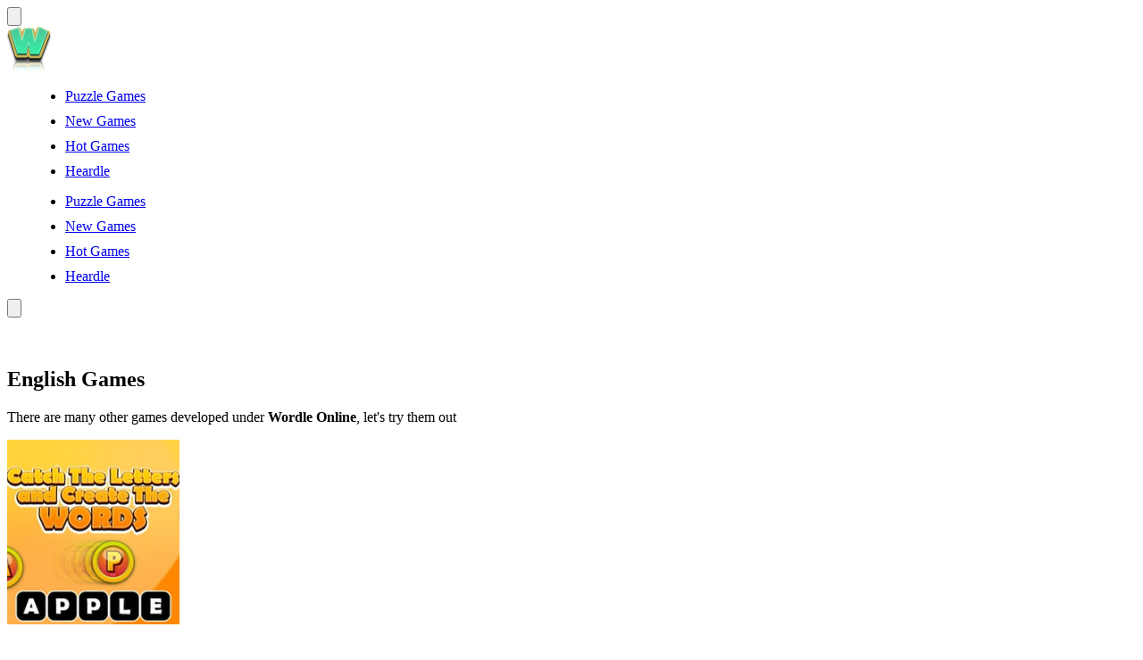

--- FILE ---
content_type: text/html; charset=UTF-8
request_url: https://wordleonline.com/tag/english
body_size: 6483
content:
<!DOCTYPE html><html lang="en"><head><meta charset="utf-8"><meta name="viewport" content="width=device-width, initial-scale=1, shrink-to-fit=no"><title>English Games - Play English Games On Wordle Online</title><meta name="description" content="Want to play English Games? Play Catch The Letters And Create The Words, Wordsoccer.io and many more for free on Wordle Online. The best starting point to discover english games"><meta name = "title" content = "English Games - Play English Games on Wordle Online"><link rel="canonical" href="https://wordleonline.com/tag/english"><link rel="shortcut icon" type="image/png" href="/upload/cache/upload/imgs/options/wordleonline-m60x60.png"/><meta name="keywords" content="english games"><meta name="news_keywords" content="english games"><meta itemprop="name" content="English Games - Play English Games on Wordle Online"/><meta property="article:section" content="English Games - Play English Games on Wordle Online"/><meta name="twitter:title" content="English Games - Play English Games on Wordle Online"/><meta name="twitter:url" content="https://wordleonline.com/tag/english"/><meta name="twitter:image" content="/upload/imgs/options/wordle-online-logo.png"/><meta name="twitter:description" content="Want to play English Games? Play Catch The Letters And Create The Words, Wordsoccer.io and many more for free on Wordle Online. The best starting point to discover english games"><meta name="twitter:card" content="summary"/><meta property="og:title" content="English Games - Play English Games on Wordle Online" itemprop="headline"/><meta property="og:url" itemprop="url" content="https://wordleonline.com/tag/english"/><meta property="og:image" itemprop="thumbnailUrl" content="/upload/imgs/options/wordle-online-logo.png"/><meta property="og:description" content="Want to play English Games? Play Catch The Letters And Create The Words, Wordsoccer.io and many more for free on Wordle Online. The best starting point to discover english games" itemprop="description"/><meta property="og:site_name" content="English Games - Play English Games on Wordle Online" /><meta property="og:type" content="website" /><link rel="apple-touch-icon" href="/upload/cache/upload/imgs/options/wordleonline-m60x60.png"/><link rel="apple-touch-icon" sizes="57x57" href="/upload/cache/upload/imgs/options/wordleonline-m57x57.png"><link rel="apple-touch-icon" sizes="72x72" href="/upload/cache/upload/imgs/options/wordleonline-m72x72.png"><link rel="apple-touch-icon" sizes="114x114" href="/upload/cache/upload/imgs/options/wordleonline-m144x144.png"><!-- CSS --><link rel="stylesheet" href="/themes/wordleonline/source/css/bootstrap-reboot.min.css"><link rel="stylesheet" href="/themes/wordleonline/source/css/bootstrap-grid.min.css"><link rel="stylesheet" href="/themes/wordleonline/srs/css/bootstrap.min.css"><link rel="stylesheet" href="/themes/wordleonline/source/css/main.css?v=6"><!-- Global site tag (gtag.js) - Google Analytics --><script async src="https://www.googletagmanager.com/gtag/js?id=G-G-W018PSYB6W"></script><script>window.dataLayer = window.dataLayer || [];
 function gtag(){dataLayer.push(arguments);}
 gtag('js', new Date());

 gtag('config', 'G-W018PSYB6W');</script> <script async src="https://pagead2.googlesyndication.com/pagead/js/adsbygoogle.js?client=ca-pub-9463420696331355" crossorigin="anonymous"></script>	<script>// var domain_url = '';
		// let id_game = '';
		// let url_game = '';
		// let keywords = '';
		// let tags_id = '';
		// let category_id = '';
		// let field_order = '';
		// let order_type = '';
		// let is_hot = '';
		// let is_new = '';
		// let slug_home = "";
		// let limit = '';
		let oldValue = 'english';</script><style>.team__about a {
			color: #fff;
		}</style><style>ul {
			margin-left: 25px;
		}

		li {
			margin-bottom: 10px;
		}

		h2 {
			font-size: 28px;
		}

		h3 {
			font-size: 26px;
		}

		h4 {
			font-size: 22px;
		}

		h5 {
			font-size: 18px;
		}

		.fullscreen {
			float: right;
			box-shadow: 0px 5px 6px 0px rgba(0, 0, 0, 0.22);
			padding: 6px;
			border-radius: 6px;
		}

		#expand {
			color: #fff;
			cursor: pointer;
		}

		.force_full_screen {
			position: fixed !important;
			width: 100% !important;
			height: 100% !important;
			z-index: 99 !important;
			top: 0px !important;
			border: 0px !important;
			left: 0px !important;
			right: 0px !important;
		}

		.myads {
			display: none;
			position: absolute;
			top: 110px;
			height: 600px;
			width: 160px;
		}

		.ads_left {
			left: 0;
			text-align: left;

		}

		.ads_right {

			right: 0;
			text-align: right;
		}

		.team__about h3 {
			text-align: center;
			white-space: nowrap;
			overflow: hidden;
			text-overflow: ellipsis;
		}

		@media (min-width: 1880px) {
			.ads_left {
				display: block;
				width: 300px;
			}

			.ads_right {
				display: block;
				width: 300px;
			}
		}

		@media (min-width: 1340px) {
			.container {
				max-width: 900px;
			}

			.ads_left {
				display: block;
			}

			.ads_right {
				display: block;
			}
		}

		@media (min-width: 1220px) {
			.container {
				max-width: 900px;
			}

			.ads_left {
				display: block;
			}

			.ads_right {
				display: block;
			}
		}

		.ads,
		.ads_left,
		.ads_right {
			z-index: 2;
		}</style></head><body><script type='text/javascript'>var themeurl = 'themes/wordleonline/';
 function get_format_url(controller, action) {
 var urlformat = '/:a:.:c:';
 urlformat = urlformat.replace(':c:', controller);
 return urlformat.replace(':a:', action);
 }</script><!-- header --><header class="header"><div class="container"><div class="row"><div class="col-12"><div class="header__content"><!-- btn --><button class="header__btn" type="button" aria-label="header__nav"><svg viewBox="0 0 24 24" fill="none" xmlns="http://www.w3.org/2000/svg"><path fill-rule="evenodd" clip-rule="evenodd" d="M4 5C3.44772 5 3 5.44772 3 6C3 6.55228 3.44772 7 4 7H20C20.5523 7 21 6.55228 21 6C21 5.44772 20.5523 5 20 5H4ZM3 12C3 11.4477 3.44772 11 4 11H20C20.5523 11 21 11.4477 21 12C21 12.5523 20.5523 13 20 13H4C3.44772 13 3 12.5523 3 12ZM3 18C3 17.4477 3.44772 17 4 17H20C20.5523 17 21 17.4477 21 18C21 18.5523 20.5523 19 20 19H4C3.44772 19 3 18.5523 3 18Z" /></svg></button><!-- logo --><div class="header__logo--wrap"><a href="/" class="header__logo" title="Wordle Online"><img src="/upload/cache/upload/imgs/options/wordleonline-hx50.png" width="" height="50" title="Wordle Online" alt="Wordle Online"></a></div><!-- btn --><!-- <button class="header__btn header__btn2" type="button" aria-label="header__nav"><svg viewBox="0 0 1024 1024" xmlns="http://www.w3.org/2000/svg"><path d="m795.904 750.72 124.992 124.928a32 32 0 0 1-45.248 45.248L750.656 795.904a416 416 0 1 1 45.248-45.248zM480 832a352 352 0 1 0 0-704 352 352 0 0 0 0 704z" /></svg></button> --><!-- navigation --><!-- <div class="nav-right header__nav" id="header__nav"> --><div class="nav-right"><ul class="header__nav hidden_where_btn"><li><a target="" href="/puzzle-games" title="Puzzle Games">Puzzle Games</a></li><li><a target="" href="/new-games" title="New Games">New Games</a></li><li><a target="" href="/hot-games" title="Hot Games">Hot Games</a></li><li><a target="_blank" href="https://heardleunlimited.io/" title="Heardle">Heardle</a></li></ul><!-- where btn menu show --><ul class="header__nav block_where_btn"><li><a target="" href="/puzzle-games" title="Puzzle Games">Puzzle Games</a></li><li><a target="" href="/new-games" title="New Games">New Games</a></li><li><a target="" href="/hot-games" title="Hot Games">Hot Games</a></li><li><a target="_blank" href="https://heardleunlimited.io/" title="Heardle">Heardle</a></li></ul></div><!-- end navigation --><div class="filter__search"><button class="search-btn" type="submit" aria-label="Search"><svg xmlns="http://www.w3.org/2000/svg" viewBox="0 0 24 24"><path d="M21.71,20.29,18,16.61A9,9,0,1,0,16.61,18l3.68,3.68a1,1,0,0,0,1.42,0A1,1,0,0,0,21.71,20.29ZM11,18a7,7,0,1,1,7-7A7,7,0,0,1,11,18Z" /></svg></button><div class="search-show" style="display: none;"><input class="search-term myInput" type="text" value="" placeholder="Search..." autocomplete="off"><button class="search-show-btn"><svg xmlns="http://www.w3.org/2000/svg" viewBox="0 0 24 24"><path d="M21.71,20.29,18,16.61A9,9,0,1,0,16.61,18l3.68,3.68a1,1,0,0,0,1.42,0A1,1,0,0,0,21.71,20.29ZM11,18a7,7,0,1,1,7-7A7,7,0,0,1,11,18Z" /></svg></button></div></div></div></div></div></div></header><!-- end header --><!-- team --><section class="section"><div class="container"><div class="row"><!-- section title --><div class="col-12 col-xl-6 offset-xl-3"><div class="section__title"><br><br><h1>English Games</h1><p>There are many other games developed under <strong>Wordle Online</strong>, let's try them out</p></div></div><!-- end section title --></div><div id="game_item_ajax"><div class="row row--grid"><!-- team --><div class="col-6 col-md-4 col-lg-3"><a href="/catch-the-letters-and-create-the-words" title="Play Catch The Letters and Create The Words" class="team"><div class="team__img"><img src="/upload/cache/upload/imgs/game/catch-the-letters-and-create-the-words-cover-m193x207.png" alt="Catch The Letters and Create The Words"></div><div class="team__about"><h3>Catch The Letters and Create The Words</h3></div></a></div><!-- end team --><!-- team --><div class="col-6 col-md-4 col-lg-3"><a href="/wordsoccerio" title="Play Wordsoccer.io" class="team"><div class="team__img"><img src="/upload/cache/upload/imgs/game/wordsoccerio-cover-m193x207.png" alt="Wordsoccer.io"></div><div class="team__about"><h3>Wordsoccer.io</h3></div></a></div><!-- end team --></div><!-- Paging --><div class="row"><div class="col-12"><div class="paginator paginator--table"><span class="paginator__pages">32 from 2</span><ul class="paginator__list"><li class="active"><a title="Page 1">1</a></li></ul></div></div></div><!-- endpaging --></div><script>var page = "Array";
	var order_type = "DESC";
	var field_order = "publish_date";
	var limit = "32";
	var keywords = "";</script>			</div></section><!-- end team --><!-- footer --><footer class="footer"><div class="container"><div class="row"><div class="col-12"><div class="footer__content"><div class="footer__social"><a href="#" target="_blank"><svg xmlns="http://www.w3.org/2000/svg" viewBox="0 0 24 24"><path d="M20.9,2H3.1A1.1,1.1,0,0,0,2,3.1V20.9A1.1,1.1,0,0,0,3.1,22h9.58V14.25h-2.6v-3h2.6V9a3.64,3.64,0,0,1,3.88-4,20.26,20.26,0,0,1,2.33.12v2.7H17.3c-1.26,0-1.5.6-1.5,1.47v1.93h3l-.39,3H15.8V22h5.1A1.1,1.1,0,0,0,22,20.9V3.1A1.1,1.1,0,0,0,20.9,2Z" /></svg></a><a href="#" target="_blank"><svg xmlns="http://www.w3.org/2000/svg" viewBox="0 0 24 24"><path d="M22,5.8a8.49,8.49,0,0,1-2.36.64,4.13,4.13,0,0,0,1.81-2.27,8.21,8.21,0,0,1-2.61,1,4.1,4.1,0,0,0-7,3.74A11.64,11.64,0,0,1,3.39,4.62a4.16,4.16,0,0,0-.55,2.07A4.09,4.09,0,0,0,4.66,10.1,4.05,4.05,0,0,1,2.8,9.59v.05a4.1,4.1,0,0,0,3.3,4A3.93,3.93,0,0,1,5,13.81a4.9,4.9,0,0,1-.77-.07,4.11,4.11,0,0,0,3.83,2.84A8.22,8.22,0,0,1,3,18.34a7.93,7.93,0,0,1-1-.06,11.57,11.57,0,0,0,6.29,1.85A11.59,11.59,0,0,0,20,8.45c0-.17,0-.35,0-.53A8.43,8.43,0,0,0,22,5.8Z" /></svg></a><a href="#" target="_blank"><svg xmlns="http://www.w3.org/2000/svg" viewBox="0 0 24 24"><path d="M17.34,5.46h0a1.2,1.2,0,1,0,1.2,1.2A1.2,1.2,0,0,0,17.34,5.46Zm4.6,2.42a7.59,7.59,0,0,0-.46-2.43,4.94,4.94,0,0,0-1.16-1.77,4.7,4.7,0,0,0-1.77-1.15,7.3,7.3,0,0,0-2.43-.47C15.06,2,14.72,2,12,2s-3.06,0-4.12.06a7.3,7.3,0,0,0-2.43.47A4.78,4.78,0,0,0,3.68,3.68,4.7,4.7,0,0,0,2.53,5.45a7.3,7.3,0,0,0-.47,2.43C2,8.94,2,9.28,2,12s0,3.06.06,4.12a7.3,7.3,0,0,0,.47,2.43,4.7,4.7,0,0,0,1.15,1.77,4.78,4.78,0,0,0,1.77,1.15,7.3,7.3,0,0,0,2.43.47C8.94,22,9.28,22,12,22s3.06,0,4.12-.06a7.3,7.3,0,0,0,2.43-.47,4.7,4.7,0,0,0,1.77-1.15,4.85,4.85,0,0,0,1.16-1.77,7.59,7.59,0,0,0,.46-2.43c0-1.06.06-1.4.06-4.12S22,8.94,21.94,7.88ZM20.14,16a5.61,5.61,0,0,1-.34,1.86,3.06,3.06,0,0,1-.75,1.15,3.19,3.19,0,0,1-1.15.75,5.61,5.61,0,0,1-1.86.34c-1,.05-1.37.06-4,.06s-3,0-4-.06A5.73,5.73,0,0,1,6.1,19.8,3.27,3.27,0,0,1,5,19.05a3,3,0,0,1-.74-1.15A5.54,5.54,0,0,1,3.86,16c0-1-.06-1.37-.06-4s0-3,.06-4A5.54,5.54,0,0,1,4.21,6.1,3,3,0,0,1,5,5,3.14,3.14,0,0,1,6.1,4.2,5.73,5.73,0,0,1,8,3.86c1,0,1.37-.06,4-.06s3,0,4,.06a5.61,5.61,0,0,1,1.86.34A3.06,3.06,0,0,1,19.05,5,3.06,3.06,0,0,1,19.8,6.1,5.61,5.61,0,0,1,20.14,8c.05,1,.06,1.37.06,4S20.19,15,20.14,16ZM12,6.87A5.13,5.13,0,1,0,17.14,12,5.12,5.12,0,0,0,12,6.87Zm0,8.46A3.33,3.33,0,1,1,15.33,12,3.33,3.33,0,0,1,12,15.33Z" /></svg></a><a href="#" target="_blank"><svg xmlns="http://www.w3.org/2000/svg" viewBox="0 0 24 24"><path d="M22.26465,2.42773a2.04837,2.04837,0,0,0-2.07813-.32421L2.26562,9.33887a2.043,2.043,0,0,0,.1045,3.81836l3.625,1.26074,2.0205,6.68164A.998.998,0,0,0,8.134,21.352c.00775.012.01868.02093.02692.03259a.98844.98844,0,0,0,.21143.21576c.02307.01758.04516.03406.06982.04968a.98592.98592,0,0,0,.31073.13611l.01184.001.00671.00287a1.02183,1.02183,0,0,0,.20215.02051c.00653,0,.01233-.00312.0188-.00324a.99255.99255,0,0,0,.30109-.05231c.02258-.00769.04193-.02056.06384-.02984a.9931.9931,0,0,0,.20429-.11456,250.75993,250.75993,0,0,1,.15222-.12818L12.416,18.499l4.03027,3.12207a2.02322,2.02322,0,0,0,1.24121.42676A2.05413,2.05413,0,0,0,19.69531,20.415L22.958,4.39844A2.02966,2.02966,0,0,0,22.26465,2.42773ZM9.37012,14.73633a.99357.99357,0,0,0-.27246.50586l-.30951,1.504-.78406-2.59307,4.06525-2.11695ZM17.67188,20.04l-4.7627-3.68945a1.00134,1.00134,0,0,0-1.35352.11914l-.86541.9552.30584-1.48645,7.083-7.083a.99975.99975,0,0,0-1.16894-1.59375L6.74487,12.55432,3.02051,11.19141,20.999,3.999Z" /></svg></a><a href="#" target="_blank"><svg xmlns="http://www.w3.org/2000/svg" viewBox="0 0 24 24"><path d="M10.13831,10.62982h-.00013a1.05288,1.05288,0,1,0,.00013,0Zm3.75427,0a1.14582,1.14582,0,1,0,1.04907,1.14166A1.09586,1.09586,0,0,0,13.89258,10.62982Zm4.99878-8.6297H5.10864A2.11364,2.11364,0,0,0,3,4.119V18.02527A2.11368,2.11368,0,0,0,5.10864,20.1441H16.77258l-.54516-1.90289,1.31653,1.224,1.24462,1.152L21,22.57153V4.119A2.11364,2.11364,0,0,0,18.89136,2.00012ZM14.92114,15.43323v.00006s-.37036-.44232-.67895-.83319a3.2459,3.2459,0,0,0,1.86181-1.224,5.87837,5.87837,0,0,1-1.18286.60681,6.76974,6.76974,0,0,1-1.49145.44232,7.206,7.206,0,0,1-2.66394-.01025,8.64456,8.64456,0,0,1-1.51209-.44226,6.03735,6.03735,0,0,1-.75085-.34973c-.03089-.02063-.06165-.03089-.09253-.05146a.14171.14171,0,0,1-.04114-.03082c-.18506-.10284-.28809-.17487-.28809-.17487A3.19975,3.19975,0,0,0,9.8811,14.57953c-.30847.39093-.68908.8537-.68908.8537a3.72892,3.72892,0,0,1-3.13709-1.56342A13.775,13.775,0,0,1,7.536,7.87323a5.08641,5.08641,0,0,1,2.89026-1.08l.10278.12348A6.93762,6.93762,0,0,0,7.824,8.2641s.22632-.12341.60682-.29828a7.722,7.722,0,0,1,2.335-.64795,1.00465,1.00465,0,0,1,.17492-.02063,8.702,8.702,0,0,1,2.07764-.02051,8.384,8.384,0,0,1,3.096.98737,6.84576,6.84576,0,0,0-2.561-1.30628l.14392-.16449a5.08575,5.08575,0,0,1,2.89026,1.08,13.77368,13.77368,0,0,1,1.4812,5.99652A3.75972,3.75972,0,0,1,14.92114,15.43323Z" /></svg></a><a href="#" target="_blank"><svg xmlns="http://www.w3.org/2000/svg" viewBox="0 0 24 24"><path d="M21.20905,6.41669H22V4.08331H14.51978l-2.48584,9.16663h-.068L9.50269,4.08331H2V6.41663h.76837A.89578.89578,0,0,1,3.5,7.11139v9.83032a.84093.84093,0,0,1-.73163.6416H2v2.33338H8V17.58331H6.5V7.25h.08752L10.0451,19.91669h2.712L16.25989,7.25h.07355V17.58331H14.83337v2.33338H22V17.58331h-.79095a.83931.83931,0,0,1-.70905-.6416V7.11145A.8976.8976,0,0,1,21.20905,6.41669Z" /></svg></a><a href="#" target="_blank"><svg xmlns="http://www.w3.org/2000/svg" viewBox="0 0 24 24"><path d="M20.47,2H3.53A1.45,1.45,0,0,0,2.06,3.43V20.57A1.45,1.45,0,0,0,3.53,22H20.47a1.45,1.45,0,0,0,1.47-1.43V3.43A1.45,1.45,0,0,0,20.47,2ZM8.09,18.74h-3v-9h3ZM6.59,8.48h0a1.56,1.56,0,1,1,0-3.12,1.57,1.57,0,1,1,0,3.12ZM18.91,18.74h-3V13.91c0-1.21-.43-2-1.52-2A1.65,1.65,0,0,0,12.85,13a2,2,0,0,0-.1.73v5h-3s0-8.18,0-9h3V11A3,3,0,0,1,15.46,9.5c2,0,3.45,1.29,3.45,4.06Z" /></svg></a></div><small class="footer__copyright">Please note: <strong> <a href="/" title="Home">Wordle Online</a></strong> does not own any of the team, league or event logos depicted within this site. Use of any logos on this website does not constitute a sponsorship or endorsement by the teams, league, or trademark holders.</small><script>document.getElementById("currentYear").textContent = new Date().getFullYear();</script></div></div></div></div></footer><!-- end footer --><!-- JS --><script src="/themes/wordleonline/source/js/jquery-3.6.0.min.js"></script><script src="/themes/wordleonline/source/js/bootstrap.bundle.min.js"></script><!-- <script src="/themes/wordleonline/source/js/__bootstrap.bundle.min.js"></script> --><script src="/themes/wordleonline/source/js/ajax.js"></script><script>$("#expand").on('click', function() {
		$("#iframehtml5").addClass("force_full_screen");
		requestFullScreen(document.body);
	});

	$("#_exit_full_screen").on('click', cancelFullScreen);

	function requestFullScreen(element) {
		// Supports most browsers and their versions.
		var requestMethod = element.requestFullScreen || element.webkitRequestFullScreen || element.mozRequestFullScreen || element.msRequestFullScreen;

		if (requestMethod) { // Native full screen.
			requestMethod.call(element);
		} else if (typeof window.ActiveXObject !== "undefined") { // Older IE.
			var wscript = new ActiveXObject("WScript.Shell");
			if (wscript !== null) {
				wscript.SendKeys("{F11}");
			}
		}
	}

	function cancelFullScreen() {
		$("#iframehtml5").removeClass("force_full_screen");
		var requestMethod = document.cancelFullScreen || document.webkitCancelFullScreen || document.mozCancelFullScreen || document.exitFullScreenBtn;
		if (requestMethod) { // cancel full screen.
			requestMethod.call(document);
		} else if (typeof window.ActiveXObject !== "undefined") { // Older IE.
			var wscript = new ActiveXObject("WScript.Shell");
			if (wscript !== null) {
				wscript.SendKeys("{F11}");
			}
		}
	}

	if (document.addEventListener) {
		document.addEventListener('webkitfullscreenchange', exitHandler, false);
		document.addEventListener('mozfullscreenchange', exitHandler, false);
		document.addEventListener('fullscreenchange', exitHandler, false);
		document.addEventListener('MSFullscreenChange', exitHandler, false);
	}

	function exitHandler() {
		if (document.webkitIsFullScreen === false ||
			document.mozFullScreen === false ||
			document.msFullscreenElement === false) {
			cancelFullScreen();
		}
	}

	function paging(p) {
		var url = '/paging.ajax';
		var data = {
			page: p,
			keywords: keywords,
			field_order: field_order,
			order_type: order_type,
			limit: limit
		};
		ajax.get(url, data, function(xxxx) {
			if (xxxx !== '') {
				document.getElementById("game_item_ajax").innerHTML = (xxxx);
			}
		});

	}

	// if (document.querySelector('.header')) {
	$('.header__btn').on('click', function() {
		$('.nav-right').slideToggle("fast");
	})
	// }

	// search
	$('.search-btn').on('click', function(e) {
		$('.search-show').slideToggle("fast");
		e.stopPropagation();
	})
	$('.myInput').on('click', function(e) {
		e.stopPropagation();
	})
	$(document).click(function() {
		$('.search-show').hide();
	});

	$('.search-show-btn').on('click', function(e) {
		e.stopPropagation();
		gameSearch()
	})

	$('.myInput').on('keyup', function(e) {
		if (e.key === 'Enter' || e.keyCode === 13) {
			gameSearch()
		}
	})
	// let oldValue = null;
	function gameSearch() {
		// console.log("OLD "+oldValue);
		let keywords = $(".myInput").val();
		// console.log('click '+keywords );
		var rex_rule = /[ \-\.?:\\\/\_\'\*]+/g;
		var value1 = keywords.replace(rex_rule, "-").trim().toLowerCase();
		// console.log("value1 "+value1);
		var url = '/search/' + value1;
		if (value1 && oldValue != value1) {
			oldValue = value1;
			window.location.href = url;
		}
	}</script><script defer src="https://static.cloudflareinsights.com/beacon.min.js/vcd15cbe7772f49c399c6a5babf22c1241717689176015" integrity="sha512-ZpsOmlRQV6y907TI0dKBHq9Md29nnaEIPlkf84rnaERnq6zvWvPUqr2ft8M1aS28oN72PdrCzSjY4U6VaAw1EQ==" data-cf-beacon='{"version":"2024.11.0","token":"ac61671238e64a868c4b8afb3af6135a","r":1,"server_timing":{"name":{"cfCacheStatus":true,"cfEdge":true,"cfExtPri":true,"cfL4":true,"cfOrigin":true,"cfSpeedBrain":true},"location_startswith":null}}' crossorigin="anonymous"></script>
</body></html> 




--- FILE ---
content_type: text/html; charset=utf-8
request_url: https://www.google.com/recaptcha/api2/aframe
body_size: 266
content:
<!DOCTYPE HTML><html><head><meta http-equiv="content-type" content="text/html; charset=UTF-8"></head><body><script nonce="xpyDUI7irJPNs6uu3WrT9w">/** Anti-fraud and anti-abuse applications only. See google.com/recaptcha */ try{var clients={'sodar':'https://pagead2.googlesyndication.com/pagead/sodar?'};window.addEventListener("message",function(a){try{if(a.source===window.parent){var b=JSON.parse(a.data);var c=clients[b['id']];if(c){var d=document.createElement('img');d.src=c+b['params']+'&rc='+(localStorage.getItem("rc::a")?sessionStorage.getItem("rc::b"):"");window.document.body.appendChild(d);sessionStorage.setItem("rc::e",parseInt(sessionStorage.getItem("rc::e")||0)+1);localStorage.setItem("rc::h",'1769740117923');}}}catch(b){}});window.parent.postMessage("_grecaptcha_ready", "*");}catch(b){}</script></body></html>